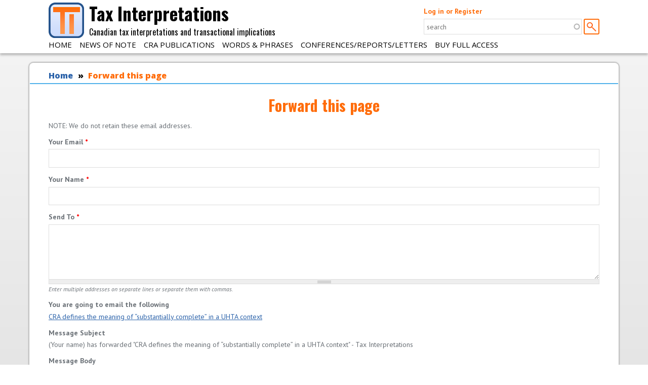

--- FILE ---
content_type: text/html; charset=utf-8
request_url: https://taxinterpretations.com/forward?path=content/674169
body_size: 18324
content:
<!DOCTYPE html>
  <!--[if IEMobile 7]><html class="no-js ie iem7" lang="en" dir="ltr"><![endif]-->
  <!--[if lte IE 6]><html class="no-js ie lt-ie9 lt-ie8 lt-ie7" lang="en" dir="ltr"><![endif]-->
  <!--[if (IE 7)&(!IEMobile)]><html class="no-js ie lt-ie9 lt-ie8" lang="en" dir="ltr"><![endif]-->
  <!--[if IE 8]><html class="no-js ie lt-ie9" lang="en" dir="ltr"><![endif]-->
  <!--[if (gte IE 9)|(gt IEMobile 7)]><html class="no-js ie" lang="en" dir="ltr" prefix="content: http://purl.org/rss/1.0/modules/content/ dc: http://purl.org/dc/terms/ foaf: http://xmlns.com/foaf/0.1/ og: http://ogp.me/ns# rdfs: http://www.w3.org/2000/01/rdf-schema# sioc: http://rdfs.org/sioc/ns# sioct: http://rdfs.org/sioc/types# skos: http://www.w3.org/2004/02/skos/core# xsd: http://www.w3.org/2001/XMLSchema# schema: http://schema.org/"><![endif]-->
  <!--[if !IE]><!--><html class="no-js" lang="en" dir="ltr" prefix="content: http://purl.org/rss/1.0/modules/content/ dc: http://purl.org/dc/terms/ foaf: http://xmlns.com/foaf/0.1/ og: http://ogp.me/ns# rdfs: http://www.w3.org/2000/01/rdf-schema# sioc: http://rdfs.org/sioc/ns# sioct: http://rdfs.org/sioc/types# skos: http://www.w3.org/2004/02/skos/core# xsd: http://www.w3.org/2001/XMLSchema# schema: http://schema.org/"><!--<![endif]-->
<head>
  <meta charset="utf-8" />
<meta name="robots" content="noindex, nofollow" />
<link rel="shortcut icon" href="https://taxinterpretations.com/sites/default/files/favicon.ico" type="image/vnd.microsoft.icon" />
<link rel="profile" href="http://www.w3.org/1999/xhtml/vocab" />
<meta name="HandheldFriendly" content="true" />
<meta name="MobileOptimized" content="width" />
<meta http-equiv="cleartype" content="on" />
<link rel="apple-touch-icon-precomposed" href="https://taxinterpretations.com/sites/all/themes/omega/omega/apple-touch-icon-precomposed-114x114.png" sizes="114x114" />
<link rel="apple-touch-icon-precomposed" href="https://taxinterpretations.com/sites/all/themes/omega/omega/apple-touch-icon-precomposed-144x144.png" sizes="144x144" />
<link rel="apple-touch-icon-precomposed" href="https://taxinterpretations.com/sites/all/themes/omega/omega/apple-touch-icon-precomposed-72x72.png" sizes="72x72" />
<link rel="apple-touch-icon-precomposed" href="https://taxinterpretations.com/sites/all/themes/omega/omega/apple-touch-icon-precomposed.png" />
<meta name="viewport" content="width=device-width" />
<meta name="generator" content="Drupal 7 (https://www.drupal.org)" />
<link rel="canonical" href="https://taxinterpretations.com/forward" />
<link rel="shortlink" href="https://taxinterpretations.com/forward" />
  <title>Forward this page | Tax Interpretations</title>
  <style>
@import url("https://taxinterpretations.com/sites/all/themes/omega/omega/css/modules/system/system.base.css?t722n6");
@import url("https://taxinterpretations.com/sites/all/themes/omega/omega/css/modules/system/system.menus.theme.css?t722n6");
@import url("https://taxinterpretations.com/sites/all/themes/omega/omega/css/modules/system/system.messages.theme.css?t722n6");
@import url("https://taxinterpretations.com/sites/all/themes/omega/omega/css/modules/system/system.theme.css?t722n6");
@import url("https://taxinterpretations.com/sites/all/modules/simplenews/simplenews.css?t722n6");
@import url("https://taxinterpretations.com/sites/all/modules/logintoboggan/logintoboggan.css?t722n6");
@import url("https://taxinterpretations.com/modules/node/node.css?t722n6");
@import url("https://taxinterpretations.com/sites/all/themes/omega/omega/css/modules/field/field.theme.css?t722n6");
@import url("https://taxinterpretations.com/sites/default/modules/ti_admin/ti_edit/css/cke.css?t722n6");
@import url("https://taxinterpretations.com/sites/default/modules/ti_admin/ti_edit/css/tinymce.css?t722n6");
@import url("https://taxinterpretations.com/sites/all/themes/omega/omega/css/modules/search/search.theme.css?t722n6");
@import url("https://taxinterpretations.com/sites/default/modules/ti_admin/ti_form_cleanup/css/form.css?t722n6");
@import url("https://taxinterpretations.com/sites/default/modules/ti_admin/ti_highlight_dev/css/ti-highlight-dev.css?t722n6");
@import url("https://taxinterpretations.com/sites/default/modules/ti_frontend/ti_sticky/css/sticky.css?t722n6");
@import url("https://taxinterpretations.com/sites/default/modules/ti_frontend/ti_topic_menu/css/topic_menu.css?t722n6");
@import url("https://taxinterpretations.com/sites/all/modules/views/css/views.css?t722n6");
@import url("https://taxinterpretations.com/sites/all/themes/omega/omega/css/modules/user/user.base.css?t722n6");
@import url("https://taxinterpretations.com/sites/all/themes/omega/omega/css/modules/user/user.theme.css?t722n6");
@import url("https://taxinterpretations.com/sites/all/modules/ckeditor/css/ckeditor.css?t722n6");
</style>
<style>
@import url("https://taxinterpretations.com/sites/all/modules/apachesolr_autocomplete/apachesolr_autocomplete.css?t722n6");
@import url("https://taxinterpretations.com/sites/all/modules/apachesolr_autocomplete/jquery-autocomplete/jquery.autocomplete.css?t722n6");
@import url("https://taxinterpretations.com/sites/all/modules/ctools/css/ctools.css?t722n6");
@import url("https://taxinterpretations.com/sites/all/modules/panels/css/panels.css?t722n6");
@import url("https://taxinterpretations.com/sites/all/modules/wysiwyg_linebreaks/wysiwyg_linebreaks.css?t722n6");
@import url("https://taxinterpretations.com/sites/all/modules/commerce/modules/cart/theme/commerce_cart.theme.css?t722n6");
@import url("https://taxinterpretations.com/sites/default/themes/ti_omega/css/media/print.css?t722n6");
</style>
<style>
@import url("https://taxinterpretations.com/sites/default/themes/ti_omega/css/ti-omega.reset.css?t722n6");
@import url("https://taxinterpretations.com/sites/default/themes/ti_omega/css/ti-omega.styles.css?t722n6");
</style>
<style>
@import url("https://taxinterpretations.com/sites/default/themes/ti_omega/css/layouts/sidekick/sidekick.layout.css?t722n6");
@import url("https://taxinterpretations.com/sites/default/themes/ti_omega/css/layouts/sidekick/ti-omega-sidekick.layout.css?t722n6");
</style>

<!--[if lte IE 8]>
<style>
@import url("https://taxinterpretations.com/sites/default/themes/ti_omega/css/layouts/sidekick/sidekick.layout.no-query.css?t722n6");
</style>
<![endif]-->
  <script src="https://taxinterpretations.com/sites/all/modules/jquery_update/replace/jquery/1.12/jquery.min.js?v=1.12.4"></script>
<script src="https://taxinterpretations.com/misc/jquery-extend-3.4.0.js?v=1.12.4"></script>
<script src="https://taxinterpretations.com/misc/jquery-html-prefilter-3.5.0-backport.js?v=1.12.4"></script>
<script src="https://taxinterpretations.com/misc/jquery.once.js?v=1.2"></script>
<script src="https://taxinterpretations.com/misc/drupal.js?t722n6"></script>
<script src="https://taxinterpretations.com/sites/all/themes/omega/omega/js/no-js.js?t722n6"></script>
<script src="https://taxinterpretations.com/sites/all/modules/jquery_update/js/jquery_browser.js?v=0.0.1"></script>
<script src="https://taxinterpretations.com/misc/form-single-submit.js?v=7.98"></script>
<script src="https://taxinterpretations.com/sites/all/modules/entityreference/js/entityreference.js?t722n6"></script>
<script src="https://taxinterpretations.com/sites/default/modules/ti_admin/ti_form_cleanup/js/form_cleanup.js?t722n6"></script>
<script src="https://taxinterpretations.com/sites/default/modules/ti_content_management/ti_node_manager/js/hideMore.js?t722n6"></script>
<script src="https://taxinterpretations.com/sites/default/modules/ti_frontend/ti_sticky/js/sticky-kit.min.js?t722n6"></script>
<script src="https://taxinterpretations.com/sites/default/modules/ti_frontend/ti_tab_width/js/tab-width.js?t722n6"></script>
<script src="https://taxinterpretations.com/sites/default/modules/ti_frontend/ti_topic_menu/js/tiTopicMenu.ajax.js?t722n6"></script>
<script src="https://taxinterpretations.com/sites/all/modules/apachesolr_autocomplete/apachesolr_autocomplete.js?t722n6"></script>
<script src="https://taxinterpretations.com/sites/all/modules/apachesolr_autocomplete/jquery-autocomplete/jquery.autocomplete.js?t722n6"></script>
<script src="https://taxinterpretations.com/sites/all/modules/logintoboggan/logintoboggan.js?t722n6"></script>
<script src="https://taxinterpretations.com/misc/textarea.js?v=7.98"></script>
<script src="https://taxinterpretations.com/sites/default/themes/ti_omega/js/ti-omega.behaviors.js?t722n6"></script>
<script src="https://taxinterpretations.com/sites/default/modules/ti_frontend/ti_sticky/js/applySticky.js?t722n6"></script>
<script>jQuery.extend(Drupal.settings, {"basePath":"\/","pathPrefix":"","setHasJsCookie":0,"apachesolr_autocomplete":{"path":"\/apachesolr_autocomplete","forms":{"ti-apachesolr-panels-search-block":{"id":"ti-apachesolr-panels-search-block","path":"\/apachesolr_autocomplete_callback\/ti_apachesolr_panels_search_block"}}},"urlIsAjaxTrusted":{"\/forward?destination=forward%3Fpath%3Dcontent\/674169":true,"\/forward?path=content\/674169":true}});</script>
</head>
<body class="html not-front not-logged-in page-forward section-forward">
  <a href="#main-content" class="element-invisible element-focusable">Skip to main content</a>
    <div class="l-page">
  <header class="l-header" role="banner">
    <div class="l-constrained">
      <a href="/" title="Home" rel="home" class="site-branding-link">
        <div class="l-branding site-branding">
                      <img src="https://taxinterpretations.com/sites/default/themes/ti_omega/logo.png" alt="Home" class="site-branding__logo"/>
                                <div class="site-branding__name">
              Tax Interpretations            </div>
                                <div class="site-branding__slogan">
              Canadian tax interpretations and transactional implications            </div>
                            </div>
      </a>
        <div class="l-region l-region--header">
    <div id="block-user-login" role="form" class="block block--user block--user-login">
        <div class="block__content">
    <form class="user-login-form" action="/forward?destination=forward%3Fpath%3Dcontent/674169" method="post" id="user-login-form" accept-charset="UTF-8"><div><div id="toboggan-container" class="toboggan-container"><div id="toboggan-login-link-container" class="toboggan-login-link-container"><a href="/user/login?destination=forward%3Fpath%3Dcontent/674169" id="toboggan-login-link" class="toboggan-login-link">Log in or Register</a></div><div id="toboggan-login" class="user-login-block"><div class="form-item form-type-textfield form-item-name">
  <label for="edit-name--2">Username or e-mail <span class="form-required" title="This field is required.">*</span></label>
 <input type="text" id="edit-name--2" name="name" value="" size="15" maxlength="60" class="form-text required" />
</div>
<div class="form-item form-type-password form-item-pass">
  <label for="edit-pass">Password <span class="form-required" title="This field is required.">*</span></label>
 <input type="password" id="edit-pass" name="pass" size="15" maxlength="128" class="form-text required" />
</div>
<ul><li><a href="/user/register" title="Create a new user account.">Create new account</a></li>
<li><a href="/user/password" title="Request new password via e-mail.">Request new password</a></li>
</ul><input type="hidden" name="form_build_id" value="form-FOTMUQR24CiG8fFLgS0ig5kJQqtb1479rVwXUIo-Akg" />
<input type="hidden" name="form_id" value="user_login_block" />
<div class="form-actions form-wrapper" id="edit-actions--2"><input type="submit" id="edit-submit--2" name="op" value="Log in" class="form-submit" /></div></div></div></div></form>  </div>
</div>
<div id="block-ti-apachesolr-panels-search-form" class="block block--ti-apachesolr-panels block--ti-apachesolr-panels-search-form">
        <h3 class="block__title">Search</h3>
      <div class="block__content">
    <form class="ti-apachesolr-panels-search-block" action="/forward?path=content/674169" method="post" id="ti-apachesolr-panels-search-block" accept-charset="UTF-8"><div><div class="form-item form-type-textfield form-item-ti-apachesolr-panels-search-form">
  <label class="element-invisible" for="edit-ti-apachesolr-panels-search-form">Search </label>
 <input title="Enter the terms you wish to search for." placeholder="search" class="apachesolr-autocomplete form-text" data-apachesolr-autocomplete-id="ti-apachesolr-panels-search-block" type="text" id="edit-ti-apachesolr-panels-search-form" name="ti_apachesolr_panels_search_form" value="" size="15" maxlength="128" />
</div>
<input type="hidden" name="form_build_id" value="form-mYZ11de09kLGid5uDrkWMiA2bjmNlNzYbS7sSyhNdm8" />
<input type="hidden" name="form_id" value="ti_apachesolr_panels_search_block" />
<div class="form-actions form-wrapper" id="edit-actions--3"><input type="submit" id="edit-submit--3" name="op" value=" " class="form-submit" /></div></div></form>  </div>
</div>
  </div>
        <div class="l-region l-region--navigation">
    <nav id="block-menu-block-1" role="navigation" class="block block--menu-block block--menu-block-1 block--nav-bar">
      <div class="menu-block-wrapper menu-block-1 menu-name-main-menu parent-mlid-0 menu-level-1">
  <ul class="menu"><li class="first leaf menu-mlid-218"><a href="/">Home</a></li>
<li class="leaf menu-mlid-9396"><a href="/news-of-note">News of Note</a></li>
<li class="leaf has-children menu-mlid-14269"><a href="/cra">CRA Publications</a></li>
<li class="leaf menu-mlid-25880"><a href="/words-and-phrases">Words &amp; Phrases</a></li>
<li class="leaf menu-mlid-10095"><a href="/conferences-correspondence">Conferences/Reports/Letters</a></li>
<li class="last leaf has-children menu-mlid-10801"><a href="/subscribe" title="">Buy Full Access</a></li>
</ul></div>
</nav>
  </div>
    </div>
  </header>

  
  
  <div class="l-main l-constrained">
    <a id="main-content"></a>
            <h2 class="element-invisible">You are here</h2><ul class="breadcrumb"><li><a href="/home">Home</a></li><li><a href="#" class="active">Forward this page</a></li></ul>    
    <div class="l-content" role="main">
                    <h1>Forward this page</h1>
                        <form class="forward-form" action="/forward?path=content/674169" method="post" id="forward-form" accept-charset="UTF-8"><div><div id="edit-instructions" class="form-item form-type-item">
 <p>NOTE: We do not retain these email addresses.</p>
</div>
<div class="form-item form-type-textfield form-item-email">
  <label for="edit-email">Your Email <span class="form-required" title="This field is required.">*</span></label>
 <input type="text" id="edit-email" name="email" value="" size="58" maxlength="256" class="form-text required" />
</div>
<div class="form-item form-type-textfield form-item-name">
  <label for="edit-name">Your Name <span class="form-required" title="This field is required.">*</span></label>
 <input type="text" id="edit-name" name="name" value="" size="58" maxlength="256" class="form-text required" />
</div>
<div class="form-item form-type-textarea form-item-recipients">
  <label for="edit-recipients">Send To <span class="form-required" title="This field is required.">*</span></label>
 <div class="form-textarea-wrapper resizable"><textarea id="edit-recipients" name="recipients" cols="50" rows="5" class="form-textarea required"></textarea></div>
<div class="description">Enter multiple addresses on separate lines or separate them with commas.</div>
</div>
<div id="edit-page" class="form-item form-type-item">
  <label for="edit-page">You are going to email the following </label>
 <a href="/node/674169">CRA defines the meaning of “substantially complete” in a UHTA context</a>
</div>
<div id="edit-subject" class="form-item form-type-item">
  <label for="edit-subject">Message Subject </label>
 (Your name) has forwarded "CRA defines the meaning of “substantially complete” in a UHTA context" - Tax Interpretations
</div>
<div id="edit-body" class="form-item form-type-item">
  <label for="edit-body">Message Body </label>
 
</div>
<div class="form-item form-type-textarea form-item-message">
  <label for="edit-message--2">Your Personal Message </label>
 <div class="form-textarea-wrapper resizable"><textarea id="edit-message--2" name="message" cols="50" rows="5" class="form-textarea"></textarea></div>
</div>
<input type="hidden" name="path" value="node/674169" />
<input type="hidden" name="path_cid" value="" />
<input type="hidden" name="forward_footer" value=" " />
<input type="hidden" name="form_build_id" value="form-gjGYdQmywQQX30Ntbh-qEyLTxqnGvFh5Qyc8RNNDekY" />
<input type="hidden" name="form_id" value="forward_form" />
<div class="form-actions form-wrapper" id="edit-actions"><input type="submit" id="edit-submit" name="op" value="Send Message" class="form-submit" /></div></div></form>          </div>
  </div>

  <footer class="l-footer-wrapper" role="contentinfo">
    <div class="l-constrained">
        <div class="l-region l-region--footer">
    <div id="block-block-2" class="block block--block block--block-2">
        <div class="block__content">
    <p><a href="/contact">Contact</a></p>
  </div>
</div>
<div id="block-system-powered-by" role="complementary" class="block block--system block--system-powered-by">
        <div class="block__content">
    <span>Powered by <a href="https://www.drupal.org">Drupal</a></span>  </div>
</div>
<div id="block-block-1" class="block block--block block--block-1">
        <h3 class="block__title">Disclaimer</h3>
      <div class="block__content">
    <div class="ds-1col node node--site-message view-mode-full node--full node--site-message--full clearfix" id="node-364965">
<div class="field field-name-body">
<p>None of the content is or should be construed as advice, and readers should obtain any tax (or other) advice from their professional advisors. We disclaim any liability to anyone arising from reliance on any content of this or any other site.</p>
</div>
</div>
  </div>
</div>
  </div>
    </div>
  </footer>
</div>
<div class="ti-overlay">
  <div class="overlay-pane">
    <div class="close-button"></div>
      </div>
</div>  <script src="https://taxinterpretations.com/sites/default/modules/ti_admin/ti_edit/js/tiEditorFunctions.js?t722n6"></script>
</body>
</html>


--- FILE ---
content_type: text/css
request_url: https://taxinterpretations.com/sites/default/themes/ti_omega/css/ti-omega.reset.css?t722n6
body_size: 398
content:
*{margin:0;padding:0;border:0;font-size:100%;font:inherit;vertical-align:baseline}article,aside,details,figcaption,figure,footer,header,hgroup,menu,nav,section{display:block}body{line-height:normal}ol,ul{list-style:none}blockquote,q{quotes:none}blockquote::before,blockquote::after{content:'';content:none}q::before,q::after{content:'';content:none}table{border-collapse:collapse;border-spacing:0}


--- FILE ---
content_type: text/css
request_url: https://taxinterpretations.com/sites/default/modules/ti_frontend/ti_topic_menu/css/topic_menu.css?t722n6
body_size: 619
content:
ul.topic-menu {
  position: relative;
  list-style: none;
  padding-left: 0;
}

/*ul.topic-menu ul{
  padding-left: 14px;
}*/

ul.topic-menu li {
  margin-top: 0.5ex;
  padding-left: 22px;
}

ul.topic-menu {
  padding-left: 0;
}

/*ul.topic-menu ul {
  margin-left: -22px;
}*/

ul.topic-menu li::before {
  position: absolute;
  left: 0;
  top: 0;
  content: url('../img/page.gif');
}

ul.topic-menu li.parent::before {
  content: url('../img/folder.gif');
}

ul.topic-menu li.popup::before {
  content: url('../img/folder_alt.png');
}

ul.topic-menu li.parent.open::before {
  content: url('../img/folderopen.gif');
}
